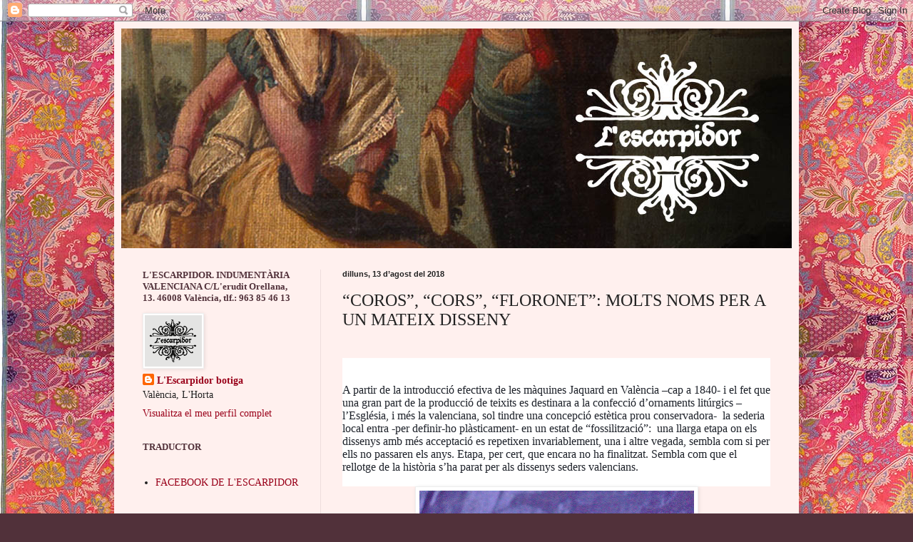

--- FILE ---
content_type: text/html; charset=UTF-8
request_url: https://lescarpidor.blogspot.com/2018/08/coros-cors-floronet-molts-noms-per-un.html
body_size: 14300
content:
<!DOCTYPE html>
<html class='v2' dir='ltr' lang='ca'>
<head>
<link href='https://www.blogger.com/static/v1/widgets/335934321-css_bundle_v2.css' rel='stylesheet' type='text/css'/>
<meta content='width=1100' name='viewport'/>
<meta content='text/html; charset=UTF-8' http-equiv='Content-Type'/>
<meta content='blogger' name='generator'/>
<link href='https://lescarpidor.blogspot.com/favicon.ico' rel='icon' type='image/x-icon'/>
<link href='http://lescarpidor.blogspot.com/2018/08/coros-cors-floronet-molts-noms-per-un.html' rel='canonical'/>
<link rel="alternate" type="application/atom+xml" title="L&#39;Escarpidor Indumentària Valenciana - Atom" href="https://lescarpidor.blogspot.com/feeds/posts/default" />
<link rel="alternate" type="application/rss+xml" title="L&#39;Escarpidor Indumentària Valenciana - RSS" href="https://lescarpidor.blogspot.com/feeds/posts/default?alt=rss" />
<link rel="service.post" type="application/atom+xml" title="L&#39;Escarpidor Indumentària Valenciana - Atom" href="https://www.blogger.com/feeds/8403333867443108250/posts/default" />

<link rel="alternate" type="application/atom+xml" title="L&#39;Escarpidor Indumentària Valenciana - Atom" href="https://lescarpidor.blogspot.com/feeds/281692752017149952/comments/default" />
<!--Can't find substitution for tag [blog.ieCssRetrofitLinks]-->
<link href='https://blogger.googleusercontent.com/img/b/R29vZ2xl/AVvXsEge3PRa_TXrNsnhxomdGmKIZYGF5rJQ-hkliYN23RiTov8VeVuD5dkQ0qPjnydBOxob0waQziVZi2HAG0jWPVIOfhY-LtFxeTcnCVjUNWt-BKXQQ9LYaJyeBDECnyCh0C4R2gIZur7gJD8/s400/IMG_2603+-+copia.jpg' rel='image_src'/>
<meta content='http://lescarpidor.blogspot.com/2018/08/coros-cors-floronet-molts-noms-per-un.html' property='og:url'/>
<meta content='“COROS”, “CORS”, “FLORONET”: MOLTS NOMS PER A UN MATEIX DISSENY' property='og:title'/>
<meta content='      A partir de la introducció efectiva de les màquines Jaquard en València –cap a 1840- i el fet que una gran part de la producció de tei...' property='og:description'/>
<meta content='https://blogger.googleusercontent.com/img/b/R29vZ2xl/AVvXsEge3PRa_TXrNsnhxomdGmKIZYGF5rJQ-hkliYN23RiTov8VeVuD5dkQ0qPjnydBOxob0waQziVZi2HAG0jWPVIOfhY-LtFxeTcnCVjUNWt-BKXQQ9LYaJyeBDECnyCh0C4R2gIZur7gJD8/w1200-h630-p-k-no-nu/IMG_2603+-+copia.jpg' property='og:image'/>
<title>L'Escarpidor Indumentària Valenciana: &#8220;COROS&#8221;, &#8220;CORS&#8221;, &#8220;FLORONET&#8221;: MOLTS NOMS PER A UN MATEIX DISSENY</title>
<style id='page-skin-1' type='text/css'><!--
/*
-----------------------------------------------
Blogger Template Style
Name:     Simple
Designer: Blogger
URL:      www.blogger.com
----------------------------------------------- */
/* Content
----------------------------------------------- */
body {
font: normal normal 14px Georgia, Utopia, 'Palatino Linotype', Palatino, serif;
color: #222222;
background: #51313a url(//3.bp.blogspot.com/-jxRYpxKO1OM/VqZ3GRaJlGI/AAAAAAAAABo/ZcGWr9x9B9g/s0-r/RAPORD%2BSABATER%2BOK.jpg) repeat scroll top left;
padding: 0 40px 40px 40px;
}
html body .region-inner {
min-width: 0;
max-width: 100%;
width: auto;
}
h2 {
font-size: 22px;
}
a:link {
text-decoration:none;
color: #990019;
}
a:visited {
text-decoration:none;
color: #888888;
}
a:hover {
text-decoration:underline;
color: #ff0066;
}
.body-fauxcolumn-outer .fauxcolumn-inner {
background: transparent none repeat scroll top left;
_background-image: none;
}
.body-fauxcolumn-outer .cap-top {
position: absolute;
z-index: 1;
height: 400px;
width: 100%;
}
.body-fauxcolumn-outer .cap-top .cap-left {
width: 100%;
background: transparent none repeat-x scroll top left;
_background-image: none;
}
.content-outer {
-moz-box-shadow: 0 0 40px rgba(0, 0, 0, .15);
-webkit-box-shadow: 0 0 5px rgba(0, 0, 0, .15);
-goog-ms-box-shadow: 0 0 10px #333333;
box-shadow: 0 0 40px rgba(0, 0, 0, .15);
margin-bottom: 1px;
}
.content-inner {
padding: 10px 10px;
}
.content-inner {
background-color: #fff0ee;
}
/* Header
----------------------------------------------- */
.header-outer {
background: #cc8366 url(//www.blogblog.com/1kt/simple/gradients_light.png) repeat-x scroll 0 -400px;
_background-image: none;
}
.Header h1 {
font: normal normal 48px Georgia, Utopia, 'Palatino Linotype', Palatino, serif;
color: #ffffff;
text-shadow: 1px 2px 3px rgba(0, 0, 0, .2);
}
.Header h1 a {
color: #ffffff;
}
.Header .description {
font-size: 140%;
color: #ffffff;
}
.header-inner .Header .titlewrapper {
padding: 22px 30px;
}
.header-inner .Header .descriptionwrapper {
padding: 0 30px;
}
/* Tabs
----------------------------------------------- */
.tabs-inner .section:first-child {
border-top: 0 solid #eee5dd;
}
.tabs-inner .section:first-child ul {
margin-top: -0;
border-top: 0 solid #eee5dd;
border-left: 0 solid #eee5dd;
border-right: 0 solid #eee5dd;
}
.tabs-inner .widget ul {
background: #fff0ee none repeat-x scroll 0 -800px;
_background-image: none;
border-bottom: 1px solid #eee5dd;
margin-top: 0;
margin-left: -30px;
margin-right: -30px;
}
.tabs-inner .widget li a {
display: inline-block;
padding: .6em 1em;
font: normal normal 16px Georgia, Utopia, 'Palatino Linotype', Palatino, serif;
color: #997777;
border-left: 1px solid #fff0ee;
border-right: 1px solid #eee5dd;
}
.tabs-inner .widget li:first-child a {
border-left: none;
}
.tabs-inner .widget li.selected a, .tabs-inner .widget li a:hover {
color: #000000;
background-color: #fff0ee;
text-decoration: none;
}
/* Columns
----------------------------------------------- */
.main-outer {
border-top: 0 solid #eedddd;
}
.fauxcolumn-left-outer .fauxcolumn-inner {
border-right: 1px solid #eedddd;
}
.fauxcolumn-right-outer .fauxcolumn-inner {
border-left: 1px solid #eedddd;
}
/* Headings
----------------------------------------------- */
div.widget > h2,
div.widget h2.title {
margin: 0 0 1em 0;
font: normal bold 13px Georgia, Utopia, 'Palatino Linotype', Palatino, serif;
color: #51313a;
}
/* Widgets
----------------------------------------------- */
.widget .zippy {
color: #999999;
text-shadow: 2px 2px 1px rgba(0, 0, 0, .1);
}
.widget .popular-posts ul {
list-style: none;
}
/* Posts
----------------------------------------------- */
h2.date-header {
font: normal bold 11px Arial, Tahoma, Helvetica, FreeSans, sans-serif;
}
.date-header span {
background-color: rgba(0, 0, 0, 0);
color: #222222;
padding: inherit;
letter-spacing: inherit;
margin: inherit;
}
.main-inner {
padding-top: 30px;
padding-bottom: 30px;
}
.main-inner .column-center-inner {
padding: 0 15px;
}
.main-inner .column-center-inner .section {
margin: 0 15px;
}
.post {
margin: 0 0 25px 0;
}
h3.post-title, .comments h4 {
font: normal normal 24px Georgia, Utopia, 'Palatino Linotype', Palatino, serif;
margin: .75em 0 0;
}
.post-body {
font-size: 110%;
line-height: 1.4;
position: relative;
}
.post-body img, .post-body .tr-caption-container, .Profile img, .Image img,
.BlogList .item-thumbnail img {
padding: 2px;
background: #ffffff;
border: 1px solid #eeeeee;
-moz-box-shadow: 1px 1px 5px rgba(0, 0, 0, .1);
-webkit-box-shadow: 1px 1px 5px rgba(0, 0, 0, .1);
box-shadow: 1px 1px 5px rgba(0, 0, 0, .1);
}
.post-body img, .post-body .tr-caption-container {
padding: 5px;
}
.post-body .tr-caption-container {
color: #222222;
}
.post-body .tr-caption-container img {
padding: 0;
background: transparent;
border: none;
-moz-box-shadow: 0 0 0 rgba(0, 0, 0, .1);
-webkit-box-shadow: 0 0 0 rgba(0, 0, 0, .1);
box-shadow: 0 0 0 rgba(0, 0, 0, .1);
}
.post-header {
margin: 0 0 1.5em;
line-height: 1.6;
font-size: 90%;
}
.post-footer {
margin: 20px -2px 0;
padding: 5px 10px;
color: #665c55;
background-color: #eee0dd;
border-bottom: 1px solid #eeeeee;
line-height: 1.6;
font-size: 90%;
}
#comments .comment-author {
padding-top: 1.5em;
border-top: 1px solid #eedddd;
background-position: 0 1.5em;
}
#comments .comment-author:first-child {
padding-top: 0;
border-top: none;
}
.avatar-image-container {
margin: .2em 0 0;
}
#comments .avatar-image-container img {
border: 1px solid #eeeeee;
}
/* Comments
----------------------------------------------- */
.comments .comments-content .icon.blog-author {
background-repeat: no-repeat;
background-image: url([data-uri]);
}
.comments .comments-content .loadmore a {
border-top: 1px solid #999999;
border-bottom: 1px solid #999999;
}
.comments .comment-thread.inline-thread {
background-color: #eee0dd;
}
.comments .continue {
border-top: 2px solid #999999;
}
/* Accents
---------------------------------------------- */
.section-columns td.columns-cell {
border-left: 1px solid #eedddd;
}
.blog-pager {
background: transparent none no-repeat scroll top center;
}
.blog-pager-older-link, .home-link,
.blog-pager-newer-link {
background-color: #fff0ee;
padding: 5px;
}
.footer-outer {
border-top: 0 dashed #bbbbbb;
}
/* Mobile
----------------------------------------------- */
body.mobile  {
background-size: auto;
}
.mobile .body-fauxcolumn-outer {
background: transparent none repeat scroll top left;
}
.mobile .body-fauxcolumn-outer .cap-top {
background-size: 100% auto;
}
.mobile .content-outer {
-webkit-box-shadow: 0 0 3px rgba(0, 0, 0, .15);
box-shadow: 0 0 3px rgba(0, 0, 0, .15);
}
.mobile .tabs-inner .widget ul {
margin-left: 0;
margin-right: 0;
}
.mobile .post {
margin: 0;
}
.mobile .main-inner .column-center-inner .section {
margin: 0;
}
.mobile .date-header span {
padding: 0.1em 10px;
margin: 0 -10px;
}
.mobile h3.post-title {
margin: 0;
}
.mobile .blog-pager {
background: transparent none no-repeat scroll top center;
}
.mobile .footer-outer {
border-top: none;
}
.mobile .main-inner, .mobile .footer-inner {
background-color: #fff0ee;
}
.mobile-index-contents {
color: #222222;
}
.mobile-link-button {
background-color: #990019;
}
.mobile-link-button a:link, .mobile-link-button a:visited {
color: #ffffff;
}
.mobile .tabs-inner .section:first-child {
border-top: none;
}
.mobile .tabs-inner .PageList .widget-content {
background-color: #fff0ee;
color: #000000;
border-top: 1px solid #eee5dd;
border-bottom: 1px solid #eee5dd;
}
.mobile .tabs-inner .PageList .widget-content .pagelist-arrow {
border-left: 1px solid #eee5dd;
}

--></style>
<style id='template-skin-1' type='text/css'><!--
body {
min-width: 960px;
}
.content-outer, .content-fauxcolumn-outer, .region-inner {
min-width: 960px;
max-width: 960px;
_width: 960px;
}
.main-inner .columns {
padding-left: 280px;
padding-right: 0px;
}
.main-inner .fauxcolumn-center-outer {
left: 280px;
right: 0px;
/* IE6 does not respect left and right together */
_width: expression(this.parentNode.offsetWidth -
parseInt("280px") -
parseInt("0px") + 'px');
}
.main-inner .fauxcolumn-left-outer {
width: 280px;
}
.main-inner .fauxcolumn-right-outer {
width: 0px;
}
.main-inner .column-left-outer {
width: 280px;
right: 100%;
margin-left: -280px;
}
.main-inner .column-right-outer {
width: 0px;
margin-right: -0px;
}
#layout {
min-width: 0;
}
#layout .content-outer {
min-width: 0;
width: 800px;
}
#layout .region-inner {
min-width: 0;
width: auto;
}
body#layout div.add_widget {
padding: 8px;
}
body#layout div.add_widget a {
margin-left: 32px;
}
--></style>
<style>
    body {background-image:url(\/\/3.bp.blogspot.com\/-jxRYpxKO1OM\/VqZ3GRaJlGI\/AAAAAAAAABo\/ZcGWr9x9B9g\/s0-r\/RAPORD%2BSABATER%2BOK.jpg);}
    
@media (max-width: 200px) { body {background-image:url(\/\/3.bp.blogspot.com\/-jxRYpxKO1OM\/VqZ3GRaJlGI\/AAAAAAAAABo\/ZcGWr9x9B9g\/w200\/RAPORD%2BSABATER%2BOK.jpg);}}
@media (max-width: 400px) and (min-width: 201px) { body {background-image:url(\/\/3.bp.blogspot.com\/-jxRYpxKO1OM\/VqZ3GRaJlGI\/AAAAAAAAABo\/ZcGWr9x9B9g\/w400\/RAPORD%2BSABATER%2BOK.jpg);}}
@media (max-width: 800px) and (min-width: 401px) { body {background-image:url(\/\/3.bp.blogspot.com\/-jxRYpxKO1OM\/VqZ3GRaJlGI\/AAAAAAAAABo\/ZcGWr9x9B9g\/w800\/RAPORD%2BSABATER%2BOK.jpg);}}
@media (max-width: 1200px) and (min-width: 801px) { body {background-image:url(\/\/3.bp.blogspot.com\/-jxRYpxKO1OM\/VqZ3GRaJlGI\/AAAAAAAAABo\/ZcGWr9x9B9g\/w1200\/RAPORD%2BSABATER%2BOK.jpg);}}
/* Last tag covers anything over one higher than the previous max-size cap. */
@media (min-width: 1201px) { body {background-image:url(\/\/3.bp.blogspot.com\/-jxRYpxKO1OM\/VqZ3GRaJlGI\/AAAAAAAAABo\/ZcGWr9x9B9g\/w1600\/RAPORD%2BSABATER%2BOK.jpg);}}
  </style>
<link href='https://www.blogger.com/dyn-css/authorization.css?targetBlogID=8403333867443108250&amp;zx=2a45b92c-3e78-4955-95f6-a40d167df53e' media='none' onload='if(media!=&#39;all&#39;)media=&#39;all&#39;' rel='stylesheet'/><noscript><link href='https://www.blogger.com/dyn-css/authorization.css?targetBlogID=8403333867443108250&amp;zx=2a45b92c-3e78-4955-95f6-a40d167df53e' rel='stylesheet'/></noscript>
<meta name='google-adsense-platform-account' content='ca-host-pub-1556223355139109'/>
<meta name='google-adsense-platform-domain' content='blogspot.com'/>

</head>
<body class='loading variant-literate'>
<div class='navbar section' id='navbar' name='Barra de navegació'><div class='widget Navbar' data-version='1' id='Navbar1'><script type="text/javascript">
    function setAttributeOnload(object, attribute, val) {
      if(window.addEventListener) {
        window.addEventListener('load',
          function(){ object[attribute] = val; }, false);
      } else {
        window.attachEvent('onload', function(){ object[attribute] = val; });
      }
    }
  </script>
<div id="navbar-iframe-container"></div>
<script type="text/javascript" src="https://apis.google.com/js/platform.js"></script>
<script type="text/javascript">
      gapi.load("gapi.iframes:gapi.iframes.style.bubble", function() {
        if (gapi.iframes && gapi.iframes.getContext) {
          gapi.iframes.getContext().openChild({
              url: 'https://www.blogger.com/navbar/8403333867443108250?po\x3d281692752017149952\x26origin\x3dhttps://lescarpidor.blogspot.com',
              where: document.getElementById("navbar-iframe-container"),
              id: "navbar-iframe"
          });
        }
      });
    </script><script type="text/javascript">
(function() {
var script = document.createElement('script');
script.type = 'text/javascript';
script.src = '//pagead2.googlesyndication.com/pagead/js/google_top_exp.js';
var head = document.getElementsByTagName('head')[0];
if (head) {
head.appendChild(script);
}})();
</script>
</div></div>
<div class='body-fauxcolumns'>
<div class='fauxcolumn-outer body-fauxcolumn-outer'>
<div class='cap-top'>
<div class='cap-left'></div>
<div class='cap-right'></div>
</div>
<div class='fauxborder-left'>
<div class='fauxborder-right'></div>
<div class='fauxcolumn-inner'>
</div>
</div>
<div class='cap-bottom'>
<div class='cap-left'></div>
<div class='cap-right'></div>
</div>
</div>
</div>
<div class='content'>
<div class='content-fauxcolumns'>
<div class='fauxcolumn-outer content-fauxcolumn-outer'>
<div class='cap-top'>
<div class='cap-left'></div>
<div class='cap-right'></div>
</div>
<div class='fauxborder-left'>
<div class='fauxborder-right'></div>
<div class='fauxcolumn-inner'>
</div>
</div>
<div class='cap-bottom'>
<div class='cap-left'></div>
<div class='cap-right'></div>
</div>
</div>
</div>
<div class='content-outer'>
<div class='content-cap-top cap-top'>
<div class='cap-left'></div>
<div class='cap-right'></div>
</div>
<div class='fauxborder-left content-fauxborder-left'>
<div class='fauxborder-right content-fauxborder-right'></div>
<div class='content-inner'>
<header>
<div class='header-outer'>
<div class='header-cap-top cap-top'>
<div class='cap-left'></div>
<div class='cap-right'></div>
</div>
<div class='fauxborder-left header-fauxborder-left'>
<div class='fauxborder-right header-fauxborder-right'></div>
<div class='region-inner header-inner'>
<div class='header section' id='header' name='Capçalera'><div class='widget Header' data-version='1' id='Header1'>
<div id='header-inner'>
<a href='https://lescarpidor.blogspot.com/' style='display: block'>
<img alt='L&#39;Escarpidor Indumentària Valenciana' height='308px; ' id='Header1_headerimg' src='https://blogger.googleusercontent.com/img/b/R29vZ2xl/AVvXsEhDm8Ets04wzy3F6nl3M7Gm4b-5mRneCdGlo3DxYheqpPkXKaN7Bf-iaAi5E7WwwcKIzl21F0U-dtSPRbulVbtMWNJ-FNxzemtQPA6XZE1wNcYJ-48kd6IMYyQaUXwQ8ZF3RPN22waXlZQ/s1600-r/header+lescarpidor.jpg' style='display: block' width='940px; '/>
</a>
</div>
</div></div>
</div>
</div>
<div class='header-cap-bottom cap-bottom'>
<div class='cap-left'></div>
<div class='cap-right'></div>
</div>
</div>
</header>
<div class='tabs-outer'>
<div class='tabs-cap-top cap-top'>
<div class='cap-left'></div>
<div class='cap-right'></div>
</div>
<div class='fauxborder-left tabs-fauxborder-left'>
<div class='fauxborder-right tabs-fauxborder-right'></div>
<div class='region-inner tabs-inner'>
<div class='tabs no-items section' id='crosscol' name='Multicolumnes'></div>
<div class='tabs no-items section' id='crosscol-overflow' name='Cross-Column 2'></div>
</div>
</div>
<div class='tabs-cap-bottom cap-bottom'>
<div class='cap-left'></div>
<div class='cap-right'></div>
</div>
</div>
<div class='main-outer'>
<div class='main-cap-top cap-top'>
<div class='cap-left'></div>
<div class='cap-right'></div>
</div>
<div class='fauxborder-left main-fauxborder-left'>
<div class='fauxborder-right main-fauxborder-right'></div>
<div class='region-inner main-inner'>
<div class='columns fauxcolumns'>
<div class='fauxcolumn-outer fauxcolumn-center-outer'>
<div class='cap-top'>
<div class='cap-left'></div>
<div class='cap-right'></div>
</div>
<div class='fauxborder-left'>
<div class='fauxborder-right'></div>
<div class='fauxcolumn-inner'>
</div>
</div>
<div class='cap-bottom'>
<div class='cap-left'></div>
<div class='cap-right'></div>
</div>
</div>
<div class='fauxcolumn-outer fauxcolumn-left-outer'>
<div class='cap-top'>
<div class='cap-left'></div>
<div class='cap-right'></div>
</div>
<div class='fauxborder-left'>
<div class='fauxborder-right'></div>
<div class='fauxcolumn-inner'>
</div>
</div>
<div class='cap-bottom'>
<div class='cap-left'></div>
<div class='cap-right'></div>
</div>
</div>
<div class='fauxcolumn-outer fauxcolumn-right-outer'>
<div class='cap-top'>
<div class='cap-left'></div>
<div class='cap-right'></div>
</div>
<div class='fauxborder-left'>
<div class='fauxborder-right'></div>
<div class='fauxcolumn-inner'>
</div>
</div>
<div class='cap-bottom'>
<div class='cap-left'></div>
<div class='cap-right'></div>
</div>
</div>
<!-- corrects IE6 width calculation -->
<div class='columns-inner'>
<div class='column-center-outer'>
<div class='column-center-inner'>
<div class='main section' id='main' name='Principal'><div class='widget Blog' data-version='1' id='Blog1'>
<div class='blog-posts hfeed'>

          <div class="date-outer">
        
<h2 class='date-header'><span>dilluns, 13 d&#8217;agost del 2018</span></h2>

          <div class="date-posts">
        
<div class='post-outer'>
<div class='post hentry uncustomized-post-template' itemprop='blogPost' itemscope='itemscope' itemtype='http://schema.org/BlogPosting'>
<meta content='https://blogger.googleusercontent.com/img/b/R29vZ2xl/AVvXsEge3PRa_TXrNsnhxomdGmKIZYGF5rJQ-hkliYN23RiTov8VeVuD5dkQ0qPjnydBOxob0waQziVZi2HAG0jWPVIOfhY-LtFxeTcnCVjUNWt-BKXQQ9LYaJyeBDECnyCh0C4R2gIZur7gJD8/s400/IMG_2603+-+copia.jpg' itemprop='image_url'/>
<meta content='8403333867443108250' itemprop='blogId'/>
<meta content='281692752017149952' itemprop='postId'/>
<a name='281692752017149952'></a>
<h3 class='post-title entry-title' itemprop='name'>
&#8220;COROS&#8221;, &#8220;CORS&#8221;, &#8220;FLORONET&#8221;: MOLTS NOMS PER A UN MATEIX DISSENY
</h3>
<div class='post-header'>
<div class='post-header-line-1'></div>
</div>
<div class='post-body entry-content' id='post-body-281692752017149952' itemprop='description articleBody'>
<br />
<div class="MsoNormal" style="background: white; line-height: normal; margin-bottom: .0001pt; margin-bottom: 0cm;">
<br /></div>
<div class="MsoNormal" style="background: white; line-height: normal; margin-bottom: .0001pt; margin-bottom: 0cm;">
<br /></div>
<div class="MsoNormal" style="background: white; line-height: normal; margin-bottom: .0001pt; margin-bottom: 0cm;">
<span lang="CA" style="color: #1d2129; font-family: &quot;times new roman&quot; , &quot;serif&quot;; font-size: 12.0pt;">A partir de la introducció
efectiva de les màquines Jaquard en València &#8211;cap a 1840- i el fet que una gran
part de la producció de teixits es destinara a la confecció d&#8217;ornaments litúrgics
&#8211;l&#8217;Església, i més la valenciana, sol tindre una concepció estètica prou
conservadora-<span style="mso-spacerun: yes;">&nbsp; </span>la sederia local entra
-per definir-ho plàsticament- en un estat de &#8220;fossilització&#8221;:<span style="mso-spacerun: yes;">&nbsp; </span>una llarga etapa on els dissenys amb més
acceptació es repetixen invariablement, una i altre vegada, sembla com si per
ells no passaren els anys. Etapa, per cert, que encara no ha finalitzat. Sembla
com que el rellotge de la història s&#8217;ha parat per als dissenys seders
valencians.<o:p></o:p></span></div>
<div class="MsoNormal" style="background: white; line-height: normal; margin-bottom: .0001pt; margin-bottom: 0cm;">
<span lang="CA" style="color: #1d2129; font-family: &quot;times new roman&quot; , &quot;serif&quot;; font-size: 12.0pt;"><br /></span></div>
<div class="separator" style="clear: both; text-align: center;">
<a href="https://blogger.googleusercontent.com/img/b/R29vZ2xl/AVvXsEge3PRa_TXrNsnhxomdGmKIZYGF5rJQ-hkliYN23RiTov8VeVuD5dkQ0qPjnydBOxob0waQziVZi2HAG0jWPVIOfhY-LtFxeTcnCVjUNWt-BKXQQ9LYaJyeBDECnyCh0C4R2gIZur7gJD8/s1600/IMG_2603+-+copia.jpg" imageanchor="1" style="margin-left: 1em; margin-right: 1em;"><img border="0" data-original-height="1600" data-original-width="1543" height="400" src="https://blogger.googleusercontent.com/img/b/R29vZ2xl/AVvXsEge3PRa_TXrNsnhxomdGmKIZYGF5rJQ-hkliYN23RiTov8VeVuD5dkQ0qPjnydBOxob0waQziVZi2HAG0jWPVIOfhY-LtFxeTcnCVjUNWt-BKXQQ9LYaJyeBDECnyCh0C4R2gIZur7gJD8/s400/IMG_2603+-+copia.jpg" width="385" /></a></div>
<div class="MsoNormal" style="background: white; line-height: normal; margin-bottom: .0001pt; margin-bottom: 0cm;">
<span lang="CA" style="color: #1d2129; font-family: &quot;times new roman&quot; , &quot;serif&quot;; font-size: 12.0pt;"><br /></span></div>
<div class="MsoNormal" style="background: white; line-height: normal; margin-bottom: .0001pt; margin-bottom: 0cm;">
<span lang="CA" style="color: #1d2129; font-family: &quot;times new roman&quot; , &quot;serif&quot;; font-size: 12.0pt;"><br /></span></div>
<div class="separator" style="clear: both; text-align: center;">
<a href="https://blogger.googleusercontent.com/img/b/R29vZ2xl/AVvXsEiKDvQMWTQ1ds-0H6kYkFYuxVH_fg9JS0jrtPgxvOrv_exuG0SO9fsATTEuG-6xgKaC5nAWRY9Wx88Ats1NH3VJs-gS2H2it5-7sICPIDY1n0xuPTvqdol5QVpU75oCxjybHB1BD5wLZbM/s1600/DSC02735.JPG" imageanchor="1" style="margin-left: 1em; margin-right: 1em;"><img border="0" data-original-height="1600" data-original-width="1450" height="400" src="https://blogger.googleusercontent.com/img/b/R29vZ2xl/AVvXsEiKDvQMWTQ1ds-0H6kYkFYuxVH_fg9JS0jrtPgxvOrv_exuG0SO9fsATTEuG-6xgKaC5nAWRY9Wx88Ats1NH3VJs-gS2H2it5-7sICPIDY1n0xuPTvqdol5QVpU75oCxjybHB1BD5wLZbM/s400/DSC02735.JPG" width="362" /></a></div>
<div class="MsoNormal" style="background: white; line-height: normal; margin-bottom: .0001pt; margin-bottom: 0cm;">
<span lang="CA" style="color: #1d2129; font-family: &quot;times new roman&quot; , &quot;serif&quot;; font-size: 12.0pt;"><br /></span></div>
<div class="MsoNormal" style="background: white; line-height: normal; margin-bottom: .0001pt; margin-bottom: 0cm;">
<span lang="CA" style="color: #1d2129; font-family: &quot;times new roman&quot; , &quot;serif&quot;; font-size: 12.0pt;">Sense arribar, ni de bon tros, a
la omnipresència del &#8220;palma&#8221;, el domàs &#8220;coros&#8221; o &#8220;floronet&#8221; (entre altres noms)
és un disseny que des de la segona meitat del segle XIX ha estat teixit a
diverses fàbriques i obradors valencians. Aquest<span style="mso-spacerun: yes;">&nbsp; </span>disseny el tenim documentat a Garín, Rafael
Català i al taller artesà de Vicente Enguidanos.<o:p></o:p></span></div>
<div class="MsoNormal" style="background: white; line-height: normal; margin-bottom: .0001pt; margin-bottom: 0cm;">
<span lang="CA" style="color: #1d2129; font-family: &quot;times new roman&quot; , &quot;serif&quot;; font-size: 12.0pt;">Als arxius de la fàbrica Garín de
Montcada (l&#8217;Horta Nord) es conserven, a més de diverses mostres, alguna
documentació gràfica i escrita. La data més antiga és de 1868. En un altre
arxiu de 1869, encara que incomplet, el disseny figura com a &#8220;<i>damasco botón de
oro Floronet</i>&#8221;. Ja del segle XX hi ha una raqueta amb una versió diferent i
modernitzada, que va rebre el nom de &#8220;modificado&#8221;. A la parròquia de Sant
Nicolau de la ciutat de València hi ha constància d&#8217;una capa pluvial amb aquest
disseny teixida per Mariano Garín.<o:p></o:p></span></div>
<div class="MsoNormal" style="background: white; line-height: normal; margin-bottom: .0001pt; margin-bottom: 0cm;">
<span lang="CA" style="color: #1d2129; font-family: &quot;times new roman&quot; , &quot;serif&quot;; font-size: 12.0pt;"><br /></span></div>
<div class="separator" style="clear: both; text-align: center;">
<a href="https://blogger.googleusercontent.com/img/b/R29vZ2xl/AVvXsEh0ya4B4QCIbu66czi8G7gcDM_9oMQxChcIhLzcJ5FPMYiC86T6MSpWc3LwS5c0v7ILxAD6o4nsDtyqzltQvFt8a6VOFupaXtioeYpzkgQSoiFUEyuA1pZhtGLNai3-DqRXqvc7vU66C5w/s1600/IMG-20180703-WA0007.jpg" imageanchor="1" style="margin-left: 1em; margin-right: 1em;"><img border="0" data-original-height="931" data-original-width="815" height="400" src="https://blogger.googleusercontent.com/img/b/R29vZ2xl/AVvXsEh0ya4B4QCIbu66czi8G7gcDM_9oMQxChcIhLzcJ5FPMYiC86T6MSpWc3LwS5c0v7ILxAD6o4nsDtyqzltQvFt8a6VOFupaXtioeYpzkgQSoiFUEyuA1pZhtGLNai3-DqRXqvc7vU66C5w/s400/IMG-20180703-WA0007.jpg" width="350" /></a></div>
<div class="MsoNormal" style="background: white; line-height: normal; margin-bottom: .0001pt; margin-bottom: 0cm;">
<span lang="CA" style="color: #1d2129; font-family: &quot;times new roman&quot; , &quot;serif&quot;; font-size: 12.0pt;"><br /></span></div>
<div class="MsoNormal" style="background: white; line-height: normal; margin-bottom: .0001pt; margin-bottom: 0cm;">
<span lang="CA" style="color: #1d2129; font-family: &quot;times new roman&quot; , &quot;serif&quot;; font-size: 12.0pt;">Es sap, per via oral, que aquest
disseny també es va teixit en la fàbrica de Rafael Català, i que rebia el nom
de &#8220;Coros&#8221;. No hi ha constància pública,<span style="mso-spacerun: yes;">&nbsp;
</span>per ara, de cap document escrit, mostra o raqueta que puguera pertànyer
a Català. <o:p></o:p></span></div>
<div class="MsoNormal" style="background: white; line-height: normal; margin-bottom: .0001pt; margin-bottom: 0cm;">
<span lang="CA" style="color: #1d2129; font-family: &quot;times new roman&quot; , &quot;serif&quot;; font-size: 12.0pt;">De l&#8217;obrador de Vicente
Enguidanos es conserven algunes mostres del disseny &#8220;coros&#8221;, &#8220;cors&#8221; o
&#8220;corazones&#8221; &#8211;noms que va utilitzar l&#8217;últim velluter-. En el<span style="mso-spacerun: yes;">&nbsp; </span>Centre de Documentació i Museu Tèxtil de
Terrassa hi ha un mostra bicolor (ordit en verd fulla i tramat en cru) que va
teixir Enguidanos expressament per a aquest Centre en 1990. Actualment a la
Casa del Col&#183;legi de l&#8217;Art Major de la Seda també hi ha exposada <span style="mso-spacerun: yes;">&nbsp;</span>una mostra en roig del domàs &#8220;coros&#8221;
manufacturada per &#8220;l&#8217;últim velluter&#8221;. La producció del &#8220;coros&#8221; que va<span style="mso-spacerun: yes;">&nbsp; </span>teixir Vicent Enguidanos es destinava, sinó
exclusivament si majoritàriament, a la indumentària religiosa. <o:p></o:p></span></div>
<div class="MsoNormal" style="background: white; line-height: normal; margin-bottom: .0001pt; margin-bottom: 0cm;">
<span lang="CA" style="color: #1d2129; font-family: &quot;times new roman&quot; , &quot;serif&quot;; font-size: 12.0pt;"><br /></span></div>
<div class="separator" style="clear: both; text-align: center;">
<a href="https://blogger.googleusercontent.com/img/b/R29vZ2xl/AVvXsEijT4pTohDNQsqEH5Zr8CvGeJ-XymkvmxS2qygmLTwPOfc1efDSnARN2bGgKIEwblzY3sw8JkeXyamM_9f4-F4HTCDemBIwFwa7N5pydzg1Cn1eGoReUyaOH88nfiRDx_PNAYDE57hWIYw/s1600/Imagen+%25289%2529.jpg" imageanchor="1" style="margin-left: 1em; margin-right: 1em;"><img border="0" data-original-height="1600" data-original-width="911" height="640" src="https://blogger.googleusercontent.com/img/b/R29vZ2xl/AVvXsEijT4pTohDNQsqEH5Zr8CvGeJ-XymkvmxS2qygmLTwPOfc1efDSnARN2bGgKIEwblzY3sw8JkeXyamM_9f4-F4HTCDemBIwFwa7N5pydzg1Cn1eGoReUyaOH88nfiRDx_PNAYDE57hWIYw/s640/Imagen+%25289%2529.jpg" width="363" /></a></div>
<div class="MsoNormal" style="background: white; line-height: normal; margin-bottom: .0001pt; margin-bottom: 0cm;">
<br /></div>
<div class="MsoNormal" style="background: white; line-height: normal; margin-bottom: .0001pt; margin-bottom: 0cm;">
<span lang="CA" style="color: #1d2129; font-family: &quot;times new roman&quot; , &quot;serif&quot;; font-size: 12.0pt;">Un cobrecalze i una casulla de
forma espanyola de domàs<span style="mso-spacerun: yes;">&nbsp; </span>morat, amb el
disseny &#8220;coros&#8221;, va meréixer l&#8217;atenció
de la professora i historiadora dels teixits Florence Valantin. En la seua
opinió el dibuix pertany al <i>&#8220;répertoire classique du XVIIIe siècle&#8221; .../...&#8221;Les
coeurs, assez marqués dans la composition&#8221; .../... apportent ici une note
d&#8217;originalité&#8221;</i>. La peça que va catalogar Florence Valantin li va atribuir una
cronologia entre finals del segle XIX i principis del XX. Respecte al lloc de
producció <i>&#8220;on ne peut&#8221; .../... &#8220;qu&#8217;émettre des hypothèses&#8221;</i>. Al fil de les
aportacions de la professora francesa, cal dir que no hi ha dubte que el
disseny és plenament divuitesc. Però, és un dibuix original del XVIII?, o és
una recreació historicista del tercer quart del XIX?. No tenim, per ara, cap
indici documental de que el &#8220;coros&#8221; es creara al segle XVIII. Del domàs &#8220;palma&#8221;
sabem documentalment que s&#8217;ha teixit a València ininterrompudament des de<span style="mso-spacerun: yes;">&nbsp; </span>l&#8217;últim terç del XVIII. I cal recordar que
molts dels dissenys de la sederia europea (inclosa la valenciana) de la segona
meitat del XIX són recreacions historicistes. Però, l&#8217;origen valencià del
cobrecalze estudiat per Florence Valantin és incontestable. Fixar una fàbrica
concreta per al tissatge és ja una qüestió més complexa.<o:p></o:p></span></div>
<div class="MsoNormal" style="background: white; line-height: normal; margin-bottom: .0001pt; margin-bottom: 0cm;">
<span lang="CA" style="color: #1d2129; font-family: &quot;times new roman&quot; , &quot;serif&quot;; font-size: 12.0pt;"><br /></span></div>
<div class="separator" style="clear: both; text-align: center;">
<a href="https://blogger.googleusercontent.com/img/b/R29vZ2xl/AVvXsEhmGyMuwbsDszYuEspYg2tSED2iSy_s0_raIGpdGBfl2UwWKfiGOwnGc65ickx4jrQax4OP2XcO3qiNh1q9uIfrYdo1eOR4r13Z6UN-B5SZ7QFgnfdU3E9fbw_EGNE8AEr3CghGhGn5npc/s1600/Imagen+%25283%2529.jpg" imageanchor="1" style="margin-left: 1em; margin-right: 1em;"><img border="0" data-original-height="1285" data-original-width="1085" height="400" src="https://blogger.googleusercontent.com/img/b/R29vZ2xl/AVvXsEhmGyMuwbsDszYuEspYg2tSED2iSy_s0_raIGpdGBfl2UwWKfiGOwnGc65ickx4jrQax4OP2XcO3qiNh1q9uIfrYdo1eOR4r13Z6UN-B5SZ7QFgnfdU3E9fbw_EGNE8AEr3CghGhGn5npc/s400/Imagen+%25283%2529.jpg" width="337" /></a></div>
<div class="MsoNormal" style="background: white; line-height: normal; margin-bottom: .0001pt; margin-bottom: 0cm;">
<span lang="CA" style="color: #1d2129; font-family: &quot;times new roman&quot; , &quot;serif&quot;; font-size: 12.0pt;"><br /></span></div>
<div class="MsoNormal" style="background: white; line-height: normal; margin-bottom: .0001pt; margin-bottom: 0cm;">
<span lang="CA" style="color: #1d2129; font-family: &quot;times new roman&quot; , &quot;serif&quot;; font-size: 12.0pt;"></span></div>
<div class="MsoNormal" style="background: white; line-height: normal; margin-bottom: .0001pt; margin-bottom: 0cm;">
<span lang="CA" style="color: #1d2129; font-family: &quot;times new roman&quot; , &quot;serif&quot;; font-size: 12.0pt;">En el Museo de Zaragoza, i dins de l&#8217;exposició tempora<i>l &#8220;Vida y
moda. Entorno y clase social Aragón siglos XVIII y XIX&#8221;</i>, que es podrà visitar fins el 23 d'agost,&nbsp; hi ha un vestit de<i> &#8220;mujer
ataviada para ceremonia, segunda mitat del S. XIX hasta principios del S. XX&#8221;</i>.&nbsp; Segons la comissària, Marian Rebolledo, &#8220;la riqueza de los materiales marca
de nuevo la diferencia&#8221;.<i> &#8220;La saya de seda adamascada, recreación moderna con
tela de damasco de seda de medianos dels siglo XIX&#8221;</i>, està confeccionada amb un
domàs del disseny &#8220;coros&#8221;.&nbsp;</span></div>
<div class="MsoNormal" style="background: white; line-height: normal; margin-bottom: .0001pt; margin-bottom: 0cm;">
<span lang="CA" style="color: #1d2129; font-family: &quot;times new roman&quot; , &quot;serif&quot;; font-size: 12.0pt;"><br /></span></div>
<div class="separator" style="clear: both; text-align: center;">
<a href="https://blogger.googleusercontent.com/img/b/R29vZ2xl/AVvXsEhwekh-HgOYy1BOv4r8cHyFu5ZciO-Q9fABQfckNrnZipqcl9c6SJbVMPfIwYCAF_7QAqiNpJFv46vSyW5wCZjV_saS9iuPR7WKrH7popKzlhX-gUXAQFW0ku4ls33UuIcIlP1mHyerKKI/s1600/Imagen+%252870%2529.jpg" imageanchor="1" style="margin-left: 1em; margin-right: 1em;"><img border="0" data-original-height="1518" data-original-width="875" height="400" src="https://blogger.googleusercontent.com/img/b/R29vZ2xl/AVvXsEhwekh-HgOYy1BOv4r8cHyFu5ZciO-Q9fABQfckNrnZipqcl9c6SJbVMPfIwYCAF_7QAqiNpJFv46vSyW5wCZjV_saS9iuPR7WKrH7popKzlhX-gUXAQFW0ku4ls33UuIcIlP1mHyerKKI/s400/Imagen+%252870%2529.jpg" width="230" /></a></div>
<div class="MsoNormal" style="background: white; line-height: normal; margin-bottom: .0001pt; margin-bottom: 0cm;">
<br /></div>
<div class="MsoNormal" style="background: white; line-height: normal; margin-bottom: .0001pt; margin-bottom: 0cm;">
<span lang="CA" style="color: #1d2129; font-family: &quot;times new roman&quot; , &quot;serif&quot;; font-size: 12.0pt;">El<span style="mso-spacerun: yes;">&nbsp; </span>nostre domàs a més de diversos noms també té
diverses versions del disseny. Fins i tot en alguna d&#8217;aquestes versions han
desaparegut els motius decoratius més originals: els cors, i han estat
substituïts per elements decoratius molt més vulgars. En la col&#183;lecció de peces
antigues de L&#8217;ESCARPIDOR tenim diverses mostres &#8211;i amb dissenys i colorits diferents-
del &#8220;coros&#8221;, però tenim també una cotilla popular confeccionada amb un &#8220;cors&#8221;
morat. Cotilla que no potser anterior a la segona meitat del XIX i que fa ben
palès la utilització en la indumentària de les classes populars valencianes de
teixits creats originàriament per a la litúrgia catòlica. <o:p></o:p></span></div>
<div class="MsoNormal" style="background: white; line-height: normal; margin-bottom: .0001pt; margin-bottom: 0cm;">
<span lang="CA" style="color: #1d2129; font-family: &quot;times new roman&quot; , &quot;serif&quot;; font-size: 12.0pt;">(Agraïm les informacions
facilitades per Victoria Vicente i Vicente Enguidanos)<o:p></o:p></span></div>
<div class="MsoNormal" style="background: white; line-height: normal; margin-bottom: .0001pt; margin-bottom: 0cm;">
<span lang="CA" style="color: #1d2129; font-family: &quot;times new roman&quot; , &quot;serif&quot;; font-size: 12.0pt;"><br /></span></div>
<div class="MsoNormal" style="background: white; line-height: normal; margin-bottom: .0001pt; margin-bottom: 0cm;">
<span lang="CA" style="color: #1d2129; font-family: &quot;times new roman&quot; , &quot;serif&quot;; font-size: 12.0pt;"><br /></span></div>
<div class="separator" style="clear: both; text-align: center;">
<a href="https://blogger.googleusercontent.com/img/b/R29vZ2xl/AVvXsEi_ybH1awATEPhy5Yx_3UFZZr0T1JyGbR3zFURjtCz7XEDCFoefDI1OMHCXav7Kg1BnRp4pBXxJ3iVSyMXXPCk0CdYfHoBKDiSj4I3HUrFYoi6WzqdMAgYEYU0KzWMeetnBK4O8rHH3wsY/s1600/DSC03575.JPG" imageanchor="1" style="margin-left: 1em; margin-right: 1em;"><img border="0" data-original-height="1529" data-original-width="1600" height="381" src="https://blogger.googleusercontent.com/img/b/R29vZ2xl/AVvXsEi_ybH1awATEPhy5Yx_3UFZZr0T1JyGbR3zFURjtCz7XEDCFoefDI1OMHCXav7Kg1BnRp4pBXxJ3iVSyMXXPCk0CdYfHoBKDiSj4I3HUrFYoi6WzqdMAgYEYU0KzWMeetnBK4O8rHH3wsY/s400/DSC03575.JPG" width="400" /></a></div>
<br />
<div class="separator" style="clear: both; text-align: center;">
<a href="https://blogger.googleusercontent.com/img/b/R29vZ2xl/AVvXsEjsTxNZF-xJ_JPi1z_wNCEICuVqnCIIQcFj3adKcER1TxTTwAyYRsh0zKCX7OKbvZ_pF6g-oHqU1LSyK5cMjO55XCywg8uQaX2pmUvZJBbq9PRFUvJCOHiZ_bXSiqedRPUvQ-3YC74IkkM/s1600/DSC03608.JPG" imageanchor="1" style="margin-left: 1em; margin-right: 1em;"><img border="0" data-original-height="1546" data-original-width="1600" height="386" src="https://blogger.googleusercontent.com/img/b/R29vZ2xl/AVvXsEjsTxNZF-xJ_JPi1z_wNCEICuVqnCIIQcFj3adKcER1TxTTwAyYRsh0zKCX7OKbvZ_pF6g-oHqU1LSyK5cMjO55XCywg8uQaX2pmUvZJBbq9PRFUvJCOHiZ_bXSiqedRPUvQ-3YC74IkkM/s400/DSC03608.JPG" width="400" /></a></div>
<div class="MsoNormal" style="background: white; line-height: normal; margin-bottom: .0001pt; margin-bottom: 0cm;">
<span lang="CA" style="color: #1d2129; font-family: &quot;times new roman&quot; , &quot;serif&quot;; font-size: 12.0pt;"><br /></span></div>
<div class="MsoNormal" style="background: white; line-height: normal; margin-bottom: .0001pt; margin-bottom: 0cm;">
<br /></div>
<div class="MsoNormal" style="background: white; line-height: normal; margin-bottom: .0001pt; margin-bottom: 0cm;">
<span lang="CA" style="color: #1d2129; font-family: &quot;times new roman&quot; , &quot;serif&quot;; font-size: 12.0pt;"><o:p></o:p></span></div>
<div class="separator" style="clear: both; text-align: center;">
<a href="https://blogger.googleusercontent.com/img/b/R29vZ2xl/AVvXsEhSSjJPwWXi-1eflnfBjXx-lFquvdSnahPPNuxfqQFUvMkxmAZTLLVyyjSM5aMDPrQZFehUlIkC0NuyAgBYyvNfsQot-G9gtvTIFASeCrBWMXBmUXGytqxSrIEaVO2JPjLVlhorJLm6tko/s1600/IMG_2594.jpg" imageanchor="1" style="margin-left: 1em; margin-right: 1em;"><img border="0" data-original-height="1600" data-original-width="1600" height="320" src="https://blogger.googleusercontent.com/img/b/R29vZ2xl/AVvXsEhSSjJPwWXi-1eflnfBjXx-lFquvdSnahPPNuxfqQFUvMkxmAZTLLVyyjSM5aMDPrQZFehUlIkC0NuyAgBYyvNfsQot-G9gtvTIFASeCrBWMXBmUXGytqxSrIEaVO2JPjLVlhorJLm6tko/s320/IMG_2594.jpg" width="320" /></a></div>
<br />
<div class="MsoNormal" style="background: white; line-height: normal; margin-bottom: .0001pt; margin-bottom: 0cm;">
<br /></div>
<br />
<div style='clear: both;'></div>
</div>
<div class='post-footer'>
<div class='post-footer-line post-footer-line-1'>
<span class='post-author vcard'>
Publicat per
<span class='fn' itemprop='author' itemscope='itemscope' itemtype='http://schema.org/Person'>
<meta content='https://www.blogger.com/profile/01559542343859974260' itemprop='url'/>
<a class='g-profile' href='https://www.blogger.com/profile/01559542343859974260' rel='author' title='author profile'>
<span itemprop='name'>L&#39;Escarpidor botiga</span>
</a>
</span>
</span>
<span class='post-timestamp'>
a
<meta content='http://lescarpidor.blogspot.com/2018/08/coros-cors-floronet-molts-noms-per-un.html' itemprop='url'/>
<a class='timestamp-link' href='https://lescarpidor.blogspot.com/2018/08/coros-cors-floronet-molts-noms-per-un.html' rel='bookmark' title='permanent link'><abbr class='published' itemprop='datePublished' title='2018-08-13T16:45:00-07:00'>16:45</abbr></a>
</span>
<span class='post-comment-link'>
</span>
<span class='post-icons'>
<span class='item-control blog-admin pid-362814339'>
<a href='https://www.blogger.com/post-edit.g?blogID=8403333867443108250&postID=281692752017149952&from=pencil' title='Modificar el missatge'>
<img alt='' class='icon-action' height='18' src='https://resources.blogblog.com/img/icon18_edit_allbkg.gif' width='18'/>
</a>
</span>
</span>
<div class='post-share-buttons goog-inline-block'>
<a class='goog-inline-block share-button sb-email' href='https://www.blogger.com/share-post.g?blogID=8403333867443108250&postID=281692752017149952&target=email' target='_blank' title='Envia per correu electrònic'><span class='share-button-link-text'>Envia per correu electrònic</span></a><a class='goog-inline-block share-button sb-blog' href='https://www.blogger.com/share-post.g?blogID=8403333867443108250&postID=281692752017149952&target=blog' onclick='window.open(this.href, "_blank", "height=270,width=475"); return false;' target='_blank' title='BlogThis!'><span class='share-button-link-text'>BlogThis!</span></a><a class='goog-inline-block share-button sb-twitter' href='https://www.blogger.com/share-post.g?blogID=8403333867443108250&postID=281692752017149952&target=twitter' target='_blank' title='Comparteix a X'><span class='share-button-link-text'>Comparteix a X</span></a><a class='goog-inline-block share-button sb-facebook' href='https://www.blogger.com/share-post.g?blogID=8403333867443108250&postID=281692752017149952&target=facebook' onclick='window.open(this.href, "_blank", "height=430,width=640"); return false;' target='_blank' title='Comparteix a Facebook'><span class='share-button-link-text'>Comparteix a Facebook</span></a><a class='goog-inline-block share-button sb-pinterest' href='https://www.blogger.com/share-post.g?blogID=8403333867443108250&postID=281692752017149952&target=pinterest' target='_blank' title='Comparteix a Pinterest'><span class='share-button-link-text'>Comparteix a Pinterest</span></a>
</div>
</div>
<div class='post-footer-line post-footer-line-2'>
<span class='post-labels'>
</span>
</div>
<div class='post-footer-line post-footer-line-3'>
<span class='post-location'>
</span>
</div>
</div>
</div>
<div class='comments' id='comments'>
<a name='comments'></a>
</div>
</div>

        </div></div>
      
</div>
<div class='blog-pager' id='blog-pager'>
<span id='blog-pager-newer-link'>
<a class='blog-pager-newer-link' href='https://lescarpidor.blogspot.com/2018/08/un-vulgar-teixit-del-segle-xviii.html' id='Blog1_blog-pager-newer-link' title='Entrada més recent'>Entrada més recent</a>
</span>
<span id='blog-pager-older-link'>
<a class='blog-pager-older-link' href='https://lescarpidor.blogspot.com/2018/07/el-disseny-lio-de-franca-un-classic.html' id='Blog1_blog-pager-older-link' title='Entrada més antiga'>Entrada més antiga</a>
</span>
<a class='home-link' href='https://lescarpidor.blogspot.com/'>Inici</a>
</div>
<div class='clear'></div>
<div class='post-feeds'>
</div>
</div></div>
</div>
</div>
<div class='column-left-outer'>
<div class='column-left-inner'>
<aside>
<div class='sidebar section' id='sidebar-left-1'><div class='widget Profile' data-version='1' id='Profile1'>
<h2>L'ESCARPIDOR. INDUMENTÀRIA VALENCIANA C/L'erudit Orellana, 13. 46008 València, tlf.: 963 85 46 13</h2>
<div class='widget-content'>
<a href='https://www.blogger.com/profile/01559542343859974260'><img alt='La meva foto' class='profile-img' height='72' src='//blogger.googleusercontent.com/img/b/R29vZ2xl/AVvXsEgF5PDlhbLLf0nWEH9JPY09mGR-qyimjUnRVLq2sP-YZgoWqyrIx7TpO8d0o1ZByg9PRYmWe6jo_KiM8hF32FibZsu9xM_S73vNkTMNfWHJIbtG5HIqtrJLQH3mgTPrqLs/s125/Captura+de+pantalla+2016-01-25+a+les+20.41.02.png' width='80'/></a>
<dl class='profile-datablock'>
<dt class='profile-data'>
<a class='profile-name-link g-profile' href='https://www.blogger.com/profile/01559542343859974260' rel='author' style='background-image: url(//www.blogger.com/img/logo-16.png);'>
L'Escarpidor botiga
</a>
</dt>
<dd class='profile-data'>València, L'Horta</dd>
</dl>
<a class='profile-link' href='https://www.blogger.com/profile/01559542343859974260' rel='author'>Visualitza el meu perfil complet</a>
<div class='clear'></div>
</div>
</div><div class='widget Translate' data-version='1' id='Translate1'>
<h2 class='title'>TRADUCTOR</h2>
<div id='google_translate_element'></div>
<script>
    function googleTranslateElementInit() {
      new google.translate.TranslateElement({
        pageLanguage: 'ca',
        autoDisplay: 'true',
        layout: google.translate.TranslateElement.InlineLayout.VERTICAL
      }, 'google_translate_element');
    }
  </script>
<script src='//translate.google.com/translate_a/element.js?cb=googleTranslateElementInit'></script>
<div class='clear'></div>
</div><div class='widget LinkList' data-version='1' id='LinkList1'>
<div class='widget-content'>
<ul>
<li><a href='https://www.facebook.com/Lescarpidor-1641859559461980/?fref=ts'>FACEBOOK DE L'ESCARPIDOR</a></li>
</ul>
<div class='clear'></div>
</div>
</div><div class='widget BlogArchive' data-version='1' id='BlogArchive1'>
<h2>Arxiu del blog</h2>
<div class='widget-content'>
<div id='ArchiveList'>
<div id='BlogArchive1_ArchiveList'>
<ul class='hierarchy'>
<li class='archivedate collapsed'>
<a class='toggle' href='javascript:void(0)'>
<span class='zippy'>

        &#9658;&#160;
      
</span>
</a>
<a class='post-count-link' href='https://lescarpidor.blogspot.com/2019/'>
2019
</a>
<span class='post-count' dir='ltr'>(3)</span>
<ul class='hierarchy'>
<li class='archivedate collapsed'>
<a class='toggle' href='javascript:void(0)'>
<span class='zippy'>

        &#9658;&#160;
      
</span>
</a>
<a class='post-count-link' href='https://lescarpidor.blogspot.com/2019/08/'>
d&#8217;agost
</a>
<span class='post-count' dir='ltr'>(1)</span>
</li>
</ul>
<ul class='hierarchy'>
<li class='archivedate collapsed'>
<a class='toggle' href='javascript:void(0)'>
<span class='zippy'>

        &#9658;&#160;
      
</span>
</a>
<a class='post-count-link' href='https://lescarpidor.blogspot.com/2019/04/'>
d&#8217;abril
</a>
<span class='post-count' dir='ltr'>(1)</span>
</li>
</ul>
<ul class='hierarchy'>
<li class='archivedate collapsed'>
<a class='toggle' href='javascript:void(0)'>
<span class='zippy'>

        &#9658;&#160;
      
</span>
</a>
<a class='post-count-link' href='https://lescarpidor.blogspot.com/2019/02/'>
de febrer
</a>
<span class='post-count' dir='ltr'>(1)</span>
</li>
</ul>
</li>
</ul>
<ul class='hierarchy'>
<li class='archivedate expanded'>
<a class='toggle' href='javascript:void(0)'>
<span class='zippy toggle-open'>

        &#9660;&#160;
      
</span>
</a>
<a class='post-count-link' href='https://lescarpidor.blogspot.com/2018/'>
2018
</a>
<span class='post-count' dir='ltr'>(6)</span>
<ul class='hierarchy'>
<li class='archivedate collapsed'>
<a class='toggle' href='javascript:void(0)'>
<span class='zippy'>

        &#9658;&#160;
      
</span>
</a>
<a class='post-count-link' href='https://lescarpidor.blogspot.com/2018/11/'>
de novembre
</a>
<span class='post-count' dir='ltr'>(1)</span>
</li>
</ul>
<ul class='hierarchy'>
<li class='archivedate expanded'>
<a class='toggle' href='javascript:void(0)'>
<span class='zippy toggle-open'>

        &#9660;&#160;
      
</span>
</a>
<a class='post-count-link' href='https://lescarpidor.blogspot.com/2018/08/'>
d&#8217;agost
</a>
<span class='post-count' dir='ltr'>(2)</span>
<ul class='posts'>
<li><a href='https://lescarpidor.blogspot.com/2018/08/un-vulgar-teixit-del-segle-xviii.html'>UN &quot;VULGAR&quot; TEIXIT DEL SEGLE XVIII</a></li>
<li><a href='https://lescarpidor.blogspot.com/2018/08/coros-cors-floronet-molts-noms-per-un.html'>&#8220;COROS&#8221;, &#8220;CORS&#8221;, &#8220;FLORONET&#8221;: MOLTS NOMS PER A UN M...</a></li>
</ul>
</li>
</ul>
<ul class='hierarchy'>
<li class='archivedate collapsed'>
<a class='toggle' href='javascript:void(0)'>
<span class='zippy'>

        &#9658;&#160;
      
</span>
</a>
<a class='post-count-link' href='https://lescarpidor.blogspot.com/2018/07/'>
de juliol
</a>
<span class='post-count' dir='ltr'>(2)</span>
</li>
</ul>
<ul class='hierarchy'>
<li class='archivedate collapsed'>
<a class='toggle' href='javascript:void(0)'>
<span class='zippy'>

        &#9658;&#160;
      
</span>
</a>
<a class='post-count-link' href='https://lescarpidor.blogspot.com/2018/06/'>
de juny
</a>
<span class='post-count' dir='ltr'>(1)</span>
</li>
</ul>
</li>
</ul>
<ul class='hierarchy'>
<li class='archivedate collapsed'>
<a class='toggle' href='javascript:void(0)'>
<span class='zippy'>

        &#9658;&#160;
      
</span>
</a>
<a class='post-count-link' href='https://lescarpidor.blogspot.com/2017/'>
2017
</a>
<span class='post-count' dir='ltr'>(8)</span>
<ul class='hierarchy'>
<li class='archivedate collapsed'>
<a class='toggle' href='javascript:void(0)'>
<span class='zippy'>

        &#9658;&#160;
      
</span>
</a>
<a class='post-count-link' href='https://lescarpidor.blogspot.com/2017/11/'>
de novembre
</a>
<span class='post-count' dir='ltr'>(1)</span>
</li>
</ul>
<ul class='hierarchy'>
<li class='archivedate collapsed'>
<a class='toggle' href='javascript:void(0)'>
<span class='zippy'>

        &#9658;&#160;
      
</span>
</a>
<a class='post-count-link' href='https://lescarpidor.blogspot.com/2017/08/'>
d&#8217;agost
</a>
<span class='post-count' dir='ltr'>(1)</span>
</li>
</ul>
<ul class='hierarchy'>
<li class='archivedate collapsed'>
<a class='toggle' href='javascript:void(0)'>
<span class='zippy'>

        &#9658;&#160;
      
</span>
</a>
<a class='post-count-link' href='https://lescarpidor.blogspot.com/2017/05/'>
de maig
</a>
<span class='post-count' dir='ltr'>(1)</span>
</li>
</ul>
<ul class='hierarchy'>
<li class='archivedate collapsed'>
<a class='toggle' href='javascript:void(0)'>
<span class='zippy'>

        &#9658;&#160;
      
</span>
</a>
<a class='post-count-link' href='https://lescarpidor.blogspot.com/2017/03/'>
de març
</a>
<span class='post-count' dir='ltr'>(2)</span>
</li>
</ul>
<ul class='hierarchy'>
<li class='archivedate collapsed'>
<a class='toggle' href='javascript:void(0)'>
<span class='zippy'>

        &#9658;&#160;
      
</span>
</a>
<a class='post-count-link' href='https://lescarpidor.blogspot.com/2017/02/'>
de febrer
</a>
<span class='post-count' dir='ltr'>(2)</span>
</li>
</ul>
<ul class='hierarchy'>
<li class='archivedate collapsed'>
<a class='toggle' href='javascript:void(0)'>
<span class='zippy'>

        &#9658;&#160;
      
</span>
</a>
<a class='post-count-link' href='https://lescarpidor.blogspot.com/2017/01/'>
de gener
</a>
<span class='post-count' dir='ltr'>(1)</span>
</li>
</ul>
</li>
</ul>
<ul class='hierarchy'>
<li class='archivedate collapsed'>
<a class='toggle' href='javascript:void(0)'>
<span class='zippy'>

        &#9658;&#160;
      
</span>
</a>
<a class='post-count-link' href='https://lescarpidor.blogspot.com/2016/'>
2016
</a>
<span class='post-count' dir='ltr'>(35)</span>
<ul class='hierarchy'>
<li class='archivedate collapsed'>
<a class='toggle' href='javascript:void(0)'>
<span class='zippy'>

        &#9658;&#160;
      
</span>
</a>
<a class='post-count-link' href='https://lescarpidor.blogspot.com/2016/12/'>
de desembre
</a>
<span class='post-count' dir='ltr'>(1)</span>
</li>
</ul>
<ul class='hierarchy'>
<li class='archivedate collapsed'>
<a class='toggle' href='javascript:void(0)'>
<span class='zippy'>

        &#9658;&#160;
      
</span>
</a>
<a class='post-count-link' href='https://lescarpidor.blogspot.com/2016/11/'>
de novembre
</a>
<span class='post-count' dir='ltr'>(2)</span>
</li>
</ul>
<ul class='hierarchy'>
<li class='archivedate collapsed'>
<a class='toggle' href='javascript:void(0)'>
<span class='zippy'>

        &#9658;&#160;
      
</span>
</a>
<a class='post-count-link' href='https://lescarpidor.blogspot.com/2016/10/'>
d&#8217;octubre
</a>
<span class='post-count' dir='ltr'>(3)</span>
</li>
</ul>
<ul class='hierarchy'>
<li class='archivedate collapsed'>
<a class='toggle' href='javascript:void(0)'>
<span class='zippy'>

        &#9658;&#160;
      
</span>
</a>
<a class='post-count-link' href='https://lescarpidor.blogspot.com/2016/09/'>
de setembre
</a>
<span class='post-count' dir='ltr'>(2)</span>
</li>
</ul>
<ul class='hierarchy'>
<li class='archivedate collapsed'>
<a class='toggle' href='javascript:void(0)'>
<span class='zippy'>

        &#9658;&#160;
      
</span>
</a>
<a class='post-count-link' href='https://lescarpidor.blogspot.com/2016/08/'>
d&#8217;agost
</a>
<span class='post-count' dir='ltr'>(3)</span>
</li>
</ul>
<ul class='hierarchy'>
<li class='archivedate collapsed'>
<a class='toggle' href='javascript:void(0)'>
<span class='zippy'>

        &#9658;&#160;
      
</span>
</a>
<a class='post-count-link' href='https://lescarpidor.blogspot.com/2016/07/'>
de juliol
</a>
<span class='post-count' dir='ltr'>(1)</span>
</li>
</ul>
<ul class='hierarchy'>
<li class='archivedate collapsed'>
<a class='toggle' href='javascript:void(0)'>
<span class='zippy'>

        &#9658;&#160;
      
</span>
</a>
<a class='post-count-link' href='https://lescarpidor.blogspot.com/2016/06/'>
de juny
</a>
<span class='post-count' dir='ltr'>(2)</span>
</li>
</ul>
<ul class='hierarchy'>
<li class='archivedate collapsed'>
<a class='toggle' href='javascript:void(0)'>
<span class='zippy'>

        &#9658;&#160;
      
</span>
</a>
<a class='post-count-link' href='https://lescarpidor.blogspot.com/2016/05/'>
de maig
</a>
<span class='post-count' dir='ltr'>(3)</span>
</li>
</ul>
<ul class='hierarchy'>
<li class='archivedate collapsed'>
<a class='toggle' href='javascript:void(0)'>
<span class='zippy'>

        &#9658;&#160;
      
</span>
</a>
<a class='post-count-link' href='https://lescarpidor.blogspot.com/2016/04/'>
d&#8217;abril
</a>
<span class='post-count' dir='ltr'>(5)</span>
</li>
</ul>
<ul class='hierarchy'>
<li class='archivedate collapsed'>
<a class='toggle' href='javascript:void(0)'>
<span class='zippy'>

        &#9658;&#160;
      
</span>
</a>
<a class='post-count-link' href='https://lescarpidor.blogspot.com/2016/03/'>
de març
</a>
<span class='post-count' dir='ltr'>(3)</span>
</li>
</ul>
<ul class='hierarchy'>
<li class='archivedate collapsed'>
<a class='toggle' href='javascript:void(0)'>
<span class='zippy'>

        &#9658;&#160;
      
</span>
</a>
<a class='post-count-link' href='https://lescarpidor.blogspot.com/2016/02/'>
de febrer
</a>
<span class='post-count' dir='ltr'>(7)</span>
</li>
</ul>
<ul class='hierarchy'>
<li class='archivedate collapsed'>
<a class='toggle' href='javascript:void(0)'>
<span class='zippy'>

        &#9658;&#160;
      
</span>
</a>
<a class='post-count-link' href='https://lescarpidor.blogspot.com/2016/01/'>
de gener
</a>
<span class='post-count' dir='ltr'>(3)</span>
</li>
</ul>
</li>
</ul>
</div>
</div>
<div class='clear'></div>
</div>
</div></div>
</aside>
</div>
</div>
<div class='column-right-outer'>
<div class='column-right-inner'>
<aside>
</aside>
</div>
</div>
</div>
<div style='clear: both'></div>
<!-- columns -->
</div>
<!-- main -->
</div>
</div>
<div class='main-cap-bottom cap-bottom'>
<div class='cap-left'></div>
<div class='cap-right'></div>
</div>
</div>
<footer>
<div class='footer-outer'>
<div class='footer-cap-top cap-top'>
<div class='cap-left'></div>
<div class='cap-right'></div>
</div>
<div class='fauxborder-left footer-fauxborder-left'>
<div class='fauxborder-right footer-fauxborder-right'></div>
<div class='region-inner footer-inner'>
<div class='foot no-items section' id='footer-1'></div>
<table border='0' cellpadding='0' cellspacing='0' class='section-columns columns-2'>
<tbody>
<tr>
<td class='first columns-cell'>
<div class='foot no-items section' id='footer-2-1'></div>
</td>
<td class='columns-cell'>
<div class='foot no-items section' id='footer-2-2'></div>
</td>
</tr>
</tbody>
</table>
<!-- outside of the include in order to lock Attribution widget -->
<div class='foot section' id='footer-3' name='Peu de pàgina'><div class='widget Attribution' data-version='1' id='Attribution1'>
<div class='widget-content' style='text-align: center;'>
Tema Senzill. Amb la tecnologia de <a href='https://www.blogger.com' target='_blank'>Blogger</a>.
</div>
<div class='clear'></div>
</div></div>
</div>
</div>
<div class='footer-cap-bottom cap-bottom'>
<div class='cap-left'></div>
<div class='cap-right'></div>
</div>
</div>
</footer>
<!-- content -->
</div>
</div>
<div class='content-cap-bottom cap-bottom'>
<div class='cap-left'></div>
<div class='cap-right'></div>
</div>
</div>
</div>
<script type='text/javascript'>
    window.setTimeout(function() {
        document.body.className = document.body.className.replace('loading', '');
      }, 10);
  </script>

<script type="text/javascript" src="https://www.blogger.com/static/v1/widgets/2028843038-widgets.js"></script>
<script type='text/javascript'>
window['__wavt'] = 'AOuZoY41cswaIldwQPPkuPVsavAVMM9UZw:1768933700892';_WidgetManager._Init('//www.blogger.com/rearrange?blogID\x3d8403333867443108250','//lescarpidor.blogspot.com/2018/08/coros-cors-floronet-molts-noms-per-un.html','8403333867443108250');
_WidgetManager._SetDataContext([{'name': 'blog', 'data': {'blogId': '8403333867443108250', 'title': 'L\x27Escarpidor Indument\xe0ria Valenciana', 'url': 'https://lescarpidor.blogspot.com/2018/08/coros-cors-floronet-molts-noms-per-un.html', 'canonicalUrl': 'http://lescarpidor.blogspot.com/2018/08/coros-cors-floronet-molts-noms-per-un.html', 'homepageUrl': 'https://lescarpidor.blogspot.com/', 'searchUrl': 'https://lescarpidor.blogspot.com/search', 'canonicalHomepageUrl': 'http://lescarpidor.blogspot.com/', 'blogspotFaviconUrl': 'https://lescarpidor.blogspot.com/favicon.ico', 'bloggerUrl': 'https://www.blogger.com', 'hasCustomDomain': false, 'httpsEnabled': true, 'enabledCommentProfileImages': true, 'gPlusViewType': 'FILTERED_POSTMOD', 'adultContent': false, 'analyticsAccountNumber': '', 'encoding': 'UTF-8', 'locale': 'ca', 'localeUnderscoreDelimited': 'ca', 'languageDirection': 'ltr', 'isPrivate': false, 'isMobile': false, 'isMobileRequest': false, 'mobileClass': '', 'isPrivateBlog': false, 'isDynamicViewsAvailable': true, 'feedLinks': '\x3clink rel\x3d\x22alternate\x22 type\x3d\x22application/atom+xml\x22 title\x3d\x22L\x26#39;Escarpidor Indument\xe0ria Valenciana - Atom\x22 href\x3d\x22https://lescarpidor.blogspot.com/feeds/posts/default\x22 /\x3e\n\x3clink rel\x3d\x22alternate\x22 type\x3d\x22application/rss+xml\x22 title\x3d\x22L\x26#39;Escarpidor Indument\xe0ria Valenciana - RSS\x22 href\x3d\x22https://lescarpidor.blogspot.com/feeds/posts/default?alt\x3drss\x22 /\x3e\n\x3clink rel\x3d\x22service.post\x22 type\x3d\x22application/atom+xml\x22 title\x3d\x22L\x26#39;Escarpidor Indument\xe0ria Valenciana - Atom\x22 href\x3d\x22https://www.blogger.com/feeds/8403333867443108250/posts/default\x22 /\x3e\n\n\x3clink rel\x3d\x22alternate\x22 type\x3d\x22application/atom+xml\x22 title\x3d\x22L\x26#39;Escarpidor Indument\xe0ria Valenciana - Atom\x22 href\x3d\x22https://lescarpidor.blogspot.com/feeds/281692752017149952/comments/default\x22 /\x3e\n', 'meTag': '', 'adsenseHostId': 'ca-host-pub-1556223355139109', 'adsenseHasAds': false, 'adsenseAutoAds': false, 'boqCommentIframeForm': true, 'loginRedirectParam': '', 'view': '', 'dynamicViewsCommentsSrc': '//www.blogblog.com/dynamicviews/4224c15c4e7c9321/js/comments.js', 'dynamicViewsScriptSrc': '//www.blogblog.com/dynamicviews/6e0d22adcfa5abea', 'plusOneApiSrc': 'https://apis.google.com/js/platform.js', 'disableGComments': true, 'interstitialAccepted': false, 'sharing': {'platforms': [{'name': 'Obt\xe9n l\x27enlla\xe7', 'key': 'link', 'shareMessage': 'Obt\xe9n l\x27enlla\xe7', 'target': ''}, {'name': 'Facebook', 'key': 'facebook', 'shareMessage': 'Comparteix a Facebook', 'target': 'facebook'}, {'name': 'BlogThis!', 'key': 'blogThis', 'shareMessage': 'BlogThis!', 'target': 'blog'}, {'name': 'X', 'key': 'twitter', 'shareMessage': 'Comparteix a X', 'target': 'twitter'}, {'name': 'Pinterest', 'key': 'pinterest', 'shareMessage': 'Comparteix a Pinterest', 'target': 'pinterest'}, {'name': 'Correu electr\xf2nic', 'key': 'email', 'shareMessage': 'Correu electr\xf2nic', 'target': 'email'}], 'disableGooglePlus': true, 'googlePlusShareButtonWidth': 0, 'googlePlusBootstrap': '\x3cscript type\x3d\x22text/javascript\x22\x3ewindow.___gcfg \x3d {\x27lang\x27: \x27ca\x27};\x3c/script\x3e'}, 'hasCustomJumpLinkMessage': false, 'jumpLinkMessage': 'M\xe9s informaci\xf3', 'pageType': 'item', 'postId': '281692752017149952', 'postImageThumbnailUrl': 'https://blogger.googleusercontent.com/img/b/R29vZ2xl/AVvXsEge3PRa_TXrNsnhxomdGmKIZYGF5rJQ-hkliYN23RiTov8VeVuD5dkQ0qPjnydBOxob0waQziVZi2HAG0jWPVIOfhY-LtFxeTcnCVjUNWt-BKXQQ9LYaJyeBDECnyCh0C4R2gIZur7gJD8/s72-c/IMG_2603+-+copia.jpg', 'postImageUrl': 'https://blogger.googleusercontent.com/img/b/R29vZ2xl/AVvXsEge3PRa_TXrNsnhxomdGmKIZYGF5rJQ-hkliYN23RiTov8VeVuD5dkQ0qPjnydBOxob0waQziVZi2HAG0jWPVIOfhY-LtFxeTcnCVjUNWt-BKXQQ9LYaJyeBDECnyCh0C4R2gIZur7gJD8/s400/IMG_2603+-+copia.jpg', 'pageName': '\u201cCOROS\u201d, \u201cCORS\u201d, \u201cFLORONET\u201d: MOLTS NOMS PER A UN MATEIX DISSENY', 'pageTitle': 'L\x27Escarpidor Indument\xe0ria Valenciana: \u201cCOROS\u201d, \u201cCORS\u201d, \u201cFLORONET\u201d: MOLTS NOMS PER A UN MATEIX DISSENY'}}, {'name': 'features', 'data': {}}, {'name': 'messages', 'data': {'edit': 'Edita', 'linkCopiedToClipboard': 'L\x27enlla\xe7 s\x27ha copiat al porta-retalls.', 'ok': 'D\x27acord', 'postLink': 'Publica l\x27enlla\xe7'}}, {'name': 'template', 'data': {'name': 'Simple', 'localizedName': 'Senzill', 'isResponsive': false, 'isAlternateRendering': false, 'isCustom': false, 'variant': 'literate', 'variantId': 'literate'}}, {'name': 'view', 'data': {'classic': {'name': 'classic', 'url': '?view\x3dclassic'}, 'flipcard': {'name': 'flipcard', 'url': '?view\x3dflipcard'}, 'magazine': {'name': 'magazine', 'url': '?view\x3dmagazine'}, 'mosaic': {'name': 'mosaic', 'url': '?view\x3dmosaic'}, 'sidebar': {'name': 'sidebar', 'url': '?view\x3dsidebar'}, 'snapshot': {'name': 'snapshot', 'url': '?view\x3dsnapshot'}, 'timeslide': {'name': 'timeslide', 'url': '?view\x3dtimeslide'}, 'isMobile': false, 'title': '\u201cCOROS\u201d, \u201cCORS\u201d, \u201cFLORONET\u201d: MOLTS NOMS PER A UN MATEIX DISSENY', 'description': '      A partir de la introducci\xf3 efectiva de les m\xe0quines Jaquard en Val\xe8ncia \u2013cap a 1840- i el fet que una gran part de la producci\xf3 de tei...', 'featuredImage': 'https://blogger.googleusercontent.com/img/b/R29vZ2xl/AVvXsEge3PRa_TXrNsnhxomdGmKIZYGF5rJQ-hkliYN23RiTov8VeVuD5dkQ0qPjnydBOxob0waQziVZi2HAG0jWPVIOfhY-LtFxeTcnCVjUNWt-BKXQQ9LYaJyeBDECnyCh0C4R2gIZur7gJD8/s400/IMG_2603+-+copia.jpg', 'url': 'https://lescarpidor.blogspot.com/2018/08/coros-cors-floronet-molts-noms-per-un.html', 'type': 'item', 'isSingleItem': true, 'isMultipleItems': false, 'isError': false, 'isPage': false, 'isPost': true, 'isHomepage': false, 'isArchive': false, 'isLabelSearch': false, 'postId': 281692752017149952}}]);
_WidgetManager._RegisterWidget('_NavbarView', new _WidgetInfo('Navbar1', 'navbar', document.getElementById('Navbar1'), {}, 'displayModeFull'));
_WidgetManager._RegisterWidget('_HeaderView', new _WidgetInfo('Header1', 'header', document.getElementById('Header1'), {}, 'displayModeFull'));
_WidgetManager._RegisterWidget('_BlogView', new _WidgetInfo('Blog1', 'main', document.getElementById('Blog1'), {'cmtInteractionsEnabled': false, 'lightboxEnabled': true, 'lightboxModuleUrl': 'https://www.blogger.com/static/v1/jsbin/162532285-lbx__ca.js', 'lightboxCssUrl': 'https://www.blogger.com/static/v1/v-css/828616780-lightbox_bundle.css'}, 'displayModeFull'));
_WidgetManager._RegisterWidget('_ProfileView', new _WidgetInfo('Profile1', 'sidebar-left-1', document.getElementById('Profile1'), {}, 'displayModeFull'));
_WidgetManager._RegisterWidget('_TranslateView', new _WidgetInfo('Translate1', 'sidebar-left-1', document.getElementById('Translate1'), {}, 'displayModeFull'));
_WidgetManager._RegisterWidget('_LinkListView', new _WidgetInfo('LinkList1', 'sidebar-left-1', document.getElementById('LinkList1'), {}, 'displayModeFull'));
_WidgetManager._RegisterWidget('_BlogArchiveView', new _WidgetInfo('BlogArchive1', 'sidebar-left-1', document.getElementById('BlogArchive1'), {'languageDirection': 'ltr', 'loadingMessage': 'S\x27est\xe0 carregant\x26hellip;'}, 'displayModeFull'));
_WidgetManager._RegisterWidget('_AttributionView', new _WidgetInfo('Attribution1', 'footer-3', document.getElementById('Attribution1'), {}, 'displayModeFull'));
</script>
</body>
</html>